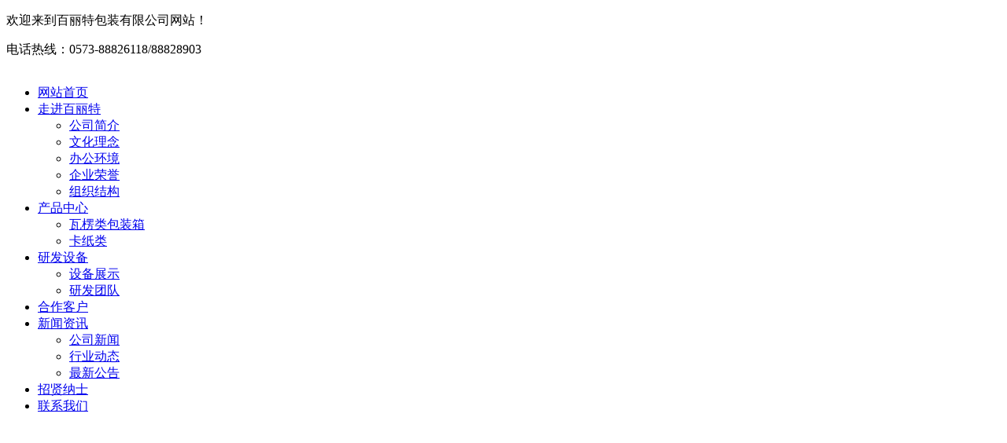

--- FILE ---
content_type: text/html; charset=utf-8
request_url: http://www.b-pp.cc/cn/product/waleng-191.html
body_size: 9360
content:
<!DOCTYPE html>
<html>
<head> 
	<meta charset="utf-8">
	<meta http-equiv="X-UA-Compatible" content="IE=edge" />
	<title>67_瓦楞类包装箱_产品中心_百丽特包装有限公司_百丽特包装有限公司</title>
	<meta name="keywords" content="百丽特包装有限公司">
	<meta name="description" content="百丽特包装有限公司">
	<meta name="viewport" content="width=device-width, initial-scale=1, maximum-scale=1, user-scalable=no">
		<link rel="shortcut icon" href="/favicon.ico">
		<!-- include main css -->
	<link rel="stylesheet" type="text/css" href="/public/static/index/css/slick.css"/>	
	<link rel="stylesheet" type="text/css" href="/public/static/index/css/bootstrap.css"/>
	<link rel="stylesheet" type="text/css" href="/public/static/css/font-awesome.min.css?v=4.4.0">
	<link rel="stylesheet" type="text/css" href="/public/static/index/css/jquery.mmenu.all.css"/>
	<link rel="stylesheet" type="text/css" href="/public/static/index/css/style.css"/>
	<link rel="stylesheet" type="text/css" href="/public/static/index/css/jquery.mCustomScrollbar.css"/>
	<link rel="stylesheet" type="text/css" href="/public/static/index/css/animates.css" />
	<link rel="stylesheet" type="text/css" href="/public/static/index/css/owl.theme.css" />
	<link rel="stylesheet" type="text/css" href="/public/static/index/css/owl.carousel.css" />
	<link href="/public/static/js/plugins/fancybox/jquery.fancybox.css" rel="stylesheet">
	<link rel="stylesheet" href="/public/static/js/swiper/dist/css/swiper.css">
	<link rel="stylesheet" type="text/css" href="/public/static/index/css/yan.css"/>
	<style>
		@media (min-width: 992px) {
		  .banner,.banner img,.banner_slide{height:300px;}
		}
	</style>
	<!--[if lt IE 9]>
	<script src="/public/static/index/js/html5.min.js"></script>
	<script src="/public/static/index/js/respond.min.js"></script>
	<script type="text/javascript" src="/public/static/index/js/selectivizr.js" ></script>
	<![endif]-->
	<!--Include Js-->
	<script src="/public/static/js/jquery.min.js"></script>
	<script src="/public/static/js/plugins/fancybox/jquery.fancybox.js"></script>
	<script src="/public/static/index/js/jquery.mmenu.all.min.js" type="text/javascript" charset="utf-8"></script>
	<script src="/public/static/index/js/public.js" type="text/javascript" charset="utf-8"></script>
	<script type="text/javascript" src="/public/static/index/js/wow.min.js" ></script>
	<script src="/public/static/index/js/slick.min.js" type="text/javascript" charset="utf-8"></script>
	<script src="/public/static/index/js/owl.carousel.js" type="text/javascript" charset="utf-8"></script>
	<script>
		if (getIEVersion() !== "IE8") {
		  	new WOW().init();
		};
		$(function(){
		    $('.banner').slick({
		        dots: true,
		        autoplay:true,
		        arrows:false,
		        autoplaySpeed:3000,
		    });
		    $(".fancybox").fancybox({
		    	openEffect:"none",
		    	closeEffect:"none",
		    	maxHeight:'500',
		    	maxWidth:'1000',
		    	minHeight:'0',
		    	minWidth:'0'
		    });
		});
	</script>
	</head>
<body>
<!-- <script>
	$(window).load(function(){   
		$('#loading').delay(300).hide(0);  
		setTimeout(function(){  
	        // $('body').removeClass("scoll_dis");  
	    },300);
	});
</script>
<div id="loading">  
	<span>
		<img src="/public/static/index/images/loading.gif" class="img-responsive">
	</span>
</div> -->
<div>
	<!--header-->
	<div class="head_top">
		<div class="container clearfix">
			<p class="pull-left">欢迎来到百丽特包装有限公司网站！</p>
			<span class="pull-right">电话热线：0573-88826118/88828903</span>
		</div>
	</div>
	<header class="header">
	    <!-- <section class="container">
	    	<a href="#mmenu" class="glyphicon glyphicon-list phone-nav"></a>
	    </section> --> 
	    <div class="container clearfix" >
	    	<div class="logo pull-left"><a href="/"><img src="/public/uploads/image/20180705/1530751591338703.png" alt="" /></a></div>
	    	<nav class="nav pull-right">
	    		<ul>
	    			<li ><a href="/" >网站首页</a></li>
	    				    			<li >
	    			<a href="/about" >
	    				    			走进百丽特	    			</a>
	    										<ul>
														<li>
																<a href="/about#ab1" >公司简介</a>
															</li>
														<li>
																<a href="/about#ab2" >文化理念</a>
															</li>
														<li>
																<a href="/about#ab3" >办公环境</a>
															</li>
														<li>
																<a href="/about#ab4" >企业荣誉</a>
															</li>
														<li>
																<a href="/about#ab5" >组织结构</a>
															</li>
													</ul>
							    			</li>
	    				    			<li class="active">
	    			<a href="/product" >
	    				    			产品中心	    			</a>
	    										<ul>
														<li>
																<a href="/product/waleng" >瓦楞类包装箱</a>
															</li>
														<li>
																<a href="/product/kazhi" >卡纸类</a>
															</li>
													</ul>
							    			</li>
	    				    			<li >
	    			<a href="/picture" >
	    				    			研发设备	    			</a>
	    										<ul>
														<li>
																<a href="/picture/equipment" >设备展示</a>
															</li>
														<li>
																<a href="/picture/team" >研发团队</a>
															</li>
													</ul>
							    			</li>
	    				    			<li >
	    			<a href="/cooperation" >
	    				    			合作客户	    			</a>
	    					    			</li>
	    				    			<li >
	    			<a href="/news" >
	    				    			新闻资讯	    			</a>
	    										<ul>
														<li>
																<a href="/news/companynews" >公司新闻</a>
															</li>
														<li>
																<a href="/news/industrydynamic" >行业动态</a>
															</li>
														<li>
																<a href="/news/gongao" >最新公告</a>
															</li>
													</ul>
							    			</li>
	    				    			<li >
	    			<a href="/recruit" >
	    				    			招贤纳士	    			</a>
	    					    			</li>
	    				    			<li >
	    			<a href="/contact" >
	    				    			联系我们	    			</a>
	    					    			</li>
	    				    		</ul>
	    	</nav>
	    </div>
	</header>
	<!--banner-->
	<section class="banner">
			    <div class="banner_slide" style="background-image:url(/public/uploads/image/20180718/1531879981519486.jpg);"></div>
	    	</section>
</div>	
<!--副导航-->
<div class="yan_sub">
	<div class="container">
		<ul class="clearfix">
							<li class="pull-left"><a href="/product/waleng"  class='cur'>瓦楞类包装箱</a></li>
							<li class="pull-left"><a href="/product/kazhi" >卡纸类</a></li>
					</ul>
	</div>
</div>
<script src="/public/static/index/js/magnifier.js" type="text/javascript" charset="utf-8"></script>
<!--内页内容区域-->
<div class="nycontainer">
	<div class="container2">
		<div class="pro_show">
			<div class=" clearfix">
				<div class="caseleft pull-left clearfix" id="magnifier" style="position:relative;">
					<div class="big">
						<div class="magnifyingBegin"></div>
						<div class="magnifyingShow"><img src="/public/uploads/image/20180718/1531897329394976.jpg"></div>
						<img src="/public/uploads/image/20180718/1531897329394976.jpg" alt="" width="370px" height="420px"/>
					</div>
					<div class="small">
											<div class="pic active" ><img class="vcenter" src="/public/uploads/thumb/393x297/20180718-1531897329394976.jpg" alt="" data-bigimg="/public/uploads/image/20180718/1531897329394976.jpg"/></div>
											<div class="pic " ><img class="vcenter" src="/public/uploads/thumb/393x297/20180718-1531897323983456.jpg" alt="" data-bigimg="/public/uploads/image/20180718/1531897323983456.jpg"/></div>
											<div class="pic " ><img class="vcenter" src="/public/uploads/thumb/393x297/20180718-1531897316387222.jpg" alt="" data-bigimg="/public/uploads/image/20180718/1531897316387222.jpg"/></div>
										</div>
				</div>
				<div class="caseright pull-right">
					<h3>67</h3>			
					<div class="crighttxt">
						<!--  -->
					</div>
					<div class="prenext">
						<a href="/product/waleng-192.html"><b>上一条：</b>65</a>
						<a href="/product/waleng-190.html"><b>下一条：</b>68</a>
					</div>
				</div>
			</div>
			<div class="proshowcon proshowcon_tab">
				<ul class="proshowh tab_menu">
											<li  class="current" ><b >详细信息</b></li>
											<li ><b >详细信息2</b></li>
											<li ><b >详细信息3</b></li>
									</ul>
				<div class="tab_box">
													<div></div>
															<div class="hide"></div>
															<div class="hide"></div>
											</div>

				<div class="inquiry">
					<div class="proshowh">
						<b>产品询价</b>
					</div>
					<ul>
					<form class="form-horizontal ajaxForm" action="/191" method="post" enctype="multipart/form-data">
										<li class="li7"><input type="submit" value="在线提交" /><input type="reset" value="重置" /></li>
					</form>
					</ul>
				</div>
			</div>
		</div>
	</div>
</div>
<!--内页新闻资讯-->
<div class="nynews">
	<div class="container2">
		<div class="nynewwrap">
			<div class="nytit2">
				<span></span>
				<h3>新闻资讯</h3>
			</div>
			<ul class="clearfix">
							<li>
					<div class="redbg">
						<a class="nynewstit" href="/news/companynews-348.html">百丽特包装用品有限公司网站上线啦</a>
						<p>百丽特包装用品有限公司网站上线啦！欢迎新老客户关注我们！</p>
						<a class="view" href="/news/companynews-348.html">VIEW DETAILS</a>
					</div>
					<div class="redbghover"></div>
				</li>
							<li>
					<div class="redbg">
						<a class="nynewstit" href="/news/industrydynamic-351.html">从废纸回收切入印刷包装产业链，「千鸟互联」六个月内获 3 轮融资共计 5600 万</a>
						<p>近日， 印刷包装领域的互联网公司「千鸟互联」宣布完成由青松基金领投、前海天禾文化基金跟投的 3800 万 A 轮融资。此前，千鸟互联已经获梅花创投领投、朱晔和孔毅个人跟投的 800 万 Pre-A 轮融资；及由广东文投领投的 1000 万天使轮融资。至此，千鸟互联成立六个月，公司共计完成 5600 万融资。

成立于 2017 年 11 月，「千鸟互联</p>
						<a class="view" href="/news/industrydynamic-351.html">VIEW DETAILS</a>
					</div>
					<div class="redbghover"></div>
				</li>
							<li>
					<div class="redbg">
						<a class="nynewstit" href="/news/industrydynamic-352.html">这些二类高校名气不响，规模不大但实力都接近一本大学</a>
						<p>有一些二类大学名气不响，规模不大但无论学生素质还是师资力量都接近一本大学，这样的学校，在一些专业上往往实力很强或很有特色，科研实力、就业形势并不输于一些名校，堪称单项冠军。

因此，在填报志愿的过程中，高考分数介于一二本之间的艺考生，不妨在这类二本院校中多勘察，细挑选，说不定就会有意外的惊喜。

1、北京印刷学院

北京印刷学院虽然名气不大，但专业的稀缺和社会急需使它在业内已经成为一块金子招牌。

这所由新闻出版总署与北京市共建的院校，是亚洲唯一一所印刷类高校，素有“印刷界的黄埔军校”之美誉，目前有22家企业在“北印”设立了26项奖助学金，这些企业也是学生实习、社会实践的重要基地。

顾名思义，北印的印刷系是非常牛的，与西安理工大学印刷包装工程学院、武汉大学印刷系（原武汉测绘大学印刷系）并称中国资格最老的、教学水平最高的三所印刷行业高等院校系，属于高校印刷行业的第一军团。

毕业生的就业主要集中在与印刷出版相关的行业，如包装印刷、出版印刷、烟标酒标印刷以及钞票印刷等。

此外，北印出版传播与管理学院的编辑出版学专业在业内也广受好评，是该校的优势与特色专业，被列入北京市品牌建设专业。

2、南京审计学院

南京是高校重镇，名校云集，南京审计学院在其中貌似排不上座次，但它的审计学专业，却是独步国内高校的NO.1。

据了解，我国大约需要35万名审计学方面的专业人才，但目前只有执业人员5万多名。在未来10年我国需求的15类人才排行榜中，审计学方面的专业人才位居榜首。

不过市场上对审计学人才的要求也很高，不仅要通晓文、史、哲和外语、计算机，还要掌握经、管、法和工程技术方面的知识技能，数学能力尤需出类拔萃。

南京审计学院的审计学专业，不论从发展速度还是专业水平来说，在国内始终处于无人企及之势。

因此，该校该专业的很多本科生一毕业即被国际四大会计师事务所选中，其余学生也大部分进入国家机关、大型国企和上市公司。

当然，这个专业的录取分数线也是牛气冲天，目前已经超越众多一本院校，在二本院校中稳居榜首。

3、首都经济贸易大学

首都经济贸易大学是北京市属院校，虽然是二类院校，但在财经类院校的排名中，基本可以排到前十名。在全国的二类院校排名中，可进入前三名。

看名称就知道，这个学校的强项专业在金融财经方面。因此，这个学校的国际经济贸易、金融学、会计（注册会计师方向）、注册税务师、资产评估师、经济法等专业都是很不错的，就业前景好，在专业实力上也比较强。

目前拥有应用经济学一级学科博士授予权、应用经济学博士后科研流动站。

4、上海海关学院

上海海关学院是由原上海海关高等专科学校升格而来，直属中华人民共和国海关总署，是全国唯一一所系统设置海关类课程和专业的本科院校，自然，海关类专业是该校的招牌。

虽然2007年才实现专升本，但它的办学历史已经超过半个世纪。据统计，目前该校毕业生中参加全国报关员资格考试平均通过率达74.8％，参加国家公务员录用考试平均通过率为87.5％，每年的就业率均在96％以上，是培养海关系统人才的高地。

近几年，毕业生进入海关的人数比例虽有所减少，但毕竟它还是全国惟一跟“海关”密切联系的高校，“近水楼台先得月”，与其他高校相比，这个比例依然大大领先。

当然，海关背景也直接推高了该校的录取分数线，目前在许多省份都超过了一本分数线。

5、大连外国语学院

大连外国语学院坐落在海滨城市大连，是辽宁省省属外国语高等院校，从它的前身大连日语专科学校可以看出，日语专业是它的优长，在全国高校中可以排入前三名，仅次于北京外国语大学和上海外国语大学。

大连外国语学院的教学特点是，重视口语能力，而且在许多国家都有合作校，因此出国方便，留学机会非常多。

与大外情况类似的还有西安外国语大学、天津外国语学院、四川外国语学院。这四所二本外语院校的共同特点是：

尽管在某个专业上可能没有综合性重点大学里的外语专业出色，但它们开设语种多，专业氛围浓，尤其在外语的听、说方面有天然的优势。对语言感兴趣的考生不妨考虑一下。

6、杭州电子科技大学

杭州电子科技大学在浙江省的高校中虽然算不上第一军团，但特色明显。尤其是电子、通信、计算机方面的专业，在电子信息行业业内还是很受认可的，就业形势非常不错。

数据最能说明问题。曾有媒体统计过该校2009届通信工程专业212名毕业生的就业走向：

30％就读本专业研究生，15％左右在IT企业从事研究和设计工作，

20％左右在IT企业从事技术支持和测试等相关工作，

25％左右在IT企业从事网络规划设计和网络优化工作。怎么样，就业形势一片大好吧。

不过，提醒对这些专业感兴趣的同学，这些专业对数学和物理的要求都非常高，尤其是数学，一定要学好。

7、重庆邮电大学

重庆邮电大学偏安于西南一隅，校园环境优美，空气清新，但这并没有妨碍它在通信领域“扬名立万”——到中兴、腾讯、华为、大唐、移动、联通、电信、华硕这样的IT公司走一遭，你就会发现重邮的名号响当当。

在重邮，最王牌的当属通信专业，这一专业的毕业生已经在通讯行业内树立了非常好的口碑，因此，每年的毕业招聘中，该专业的学生在一些大的通讯类公司中都非常受欢迎。此外，重邮的电信，计算机和微电子都是很不错的专业。

声明：本文内容素材综合来源于网络，如有侵权，请及时联系管理员删除。

更多高考资讯请关注微信：高中学生指南（gzxxzn）返回搜狐，查看更多

声明：该文观点仅代表作者本人，搜狐号系信息发布平台，搜狐仅提供信息存储空间服务。
</p>
						<a class="view" href="/news/industrydynamic-352.html">VIEW DETAILS</a>
					</div>
					<div class="redbghover"></div>
				</li>
							<li>
					<div class="redbg">
						<a class="nynewstit" href="/news/industrydynamic-353.html">轻工制造行业2018年中报前瞻：盈利预期分化 关注印刷包装行业拐点</a>
						<p>轻工子行业中，预计18 年中报造纸公司盈利增速依然较好，家居公司高增长预期放缓，印刷包装、文娱珠宝公司业绩分化。下半年，我们认为印刷包装行业拐点逐步明晰，同时随着多个子行业进入低速增长期，建议投资者放弃行业整体性思维，积极配置行业中具备特有发展潜力的公司。

预计造纸行业中报盈利增速依然较好。造纸行业经历了2 年8 个季度的业绩复苏，进入到2018 年，我们认为市场已经基本反映了行业的产能出清对盈利的正面影响，后续造纸行业纸价基本进入高位波动的阶段，依靠纸价进一步上涨驱动盈利的逻辑已经受到挑战。投资进入下半场，纸价高位滞涨背景下需要关注企业的成本战略，持续推荐老挝项目布局，低成本产能投产在即的太阳纸业。预计太阳纸业（0.48，40%），山鹰纸业（0.36，100%），岳阳林纸（0.24，300%），中顺洁柔（0.15，25%）。

家居行业二季度高增长预期放缓。家居行业竞争2.0 开启，消费者对于家居消费的价格敏感度提升，企业竞争加剧。“把握流量入口+提升客单值”成为规模增长主驱动，马太效应凸显。我们认为，家居龙头企业在资本、产能、信息化、渠道、产品等重要领域已完成基本布局，有望依靠规模优势做大客单值，并维持合理利润做大规模，推荐欧派家居、尚品宅配、索菲亚、顾家家居等。预计欧派家居（1.29，30%），尚品宅配（0.46，40%），索菲亚（0.40，25%），志邦股份（0.52，30%），好莱客（0.56，65%），顾家家居（1.18，30%），曲美家居（0.25，15%），好太太（0.29，60%）。

印刷包装拐点可见、文娱行业盈利分化。我们认为下半年包装行业拐点逐步明晰，成本压力有望减轻，龙头企业产能释放助推增长，估值低位，建议布局新客户落地、盈利模式有变化的裕同科技、奥瑞金、合兴包装等。预计奥瑞金（0.22，20%），裕同科技（0.66，-15%），合兴包装（0.09，45%），劲嘉股份（0.24，20%）。文娱企业建议布局执行力强，子行业成长较快的企业，如晨光文具、永艺股份、荣泰健康、盛通股份等，预计永艺股份（0.18，-20%），盛通股份（0.14，50%）。

风险因素：需求下行导致纸价下跌超预期、家居行业价格战加剧风险。</p>
						<a class="view" href="/news/industrydynamic-353.html">VIEW DETAILS</a>
					</div>
					<div class="redbghover"></div>
				</li>
						</ul>
		</div>
	</div>
</div>
<!--底部开始-->
<footer class="footer">
	<div class="container clearfix">
		<div class="pull-left">
			<img src="/public/uploads/image/20180705/1530754255427778.png" >
		</div>
		<div class="pull-left foot2">
			<p><span style="font-size: 18px;">百丽特包装有限公司</span></p><p><br/></p><p>电话：0573-88826118/88828903</p><p>传真：0573-88826011</p><p>地址：浙江桐乡濮院镇凯旋路2700号</p>		</div>
		<div class="pull-left foot3">
			<h3>底部导航</h3>
			<ul>
								<li><a href="/about">走进百丽特</a></li>
								<li><a href="/product">产品中心</a></li>
								<li><a href="/picture">研发设备</a></li>
								<li><a href="/cooperation">合作客户</a></li>
								<li><a href="/news">新闻资讯</a></li>
								<li><a href="/recruit">招贤纳士</a></li>
								<li><a href="/contact">联系我们</a></li>
							</ul>
		</div>
		<div class="pull-right clearfix foot4">
			<span>
				<img src="/public/uploads/image/20180705/1530754435133174.png">
				<em>扫一扫微信公众号</em>
			</span>
			<span>
				<img src="/public/uploads/image/20180705/1530754435133174.png">
				<em>扫一扫手机网站</em>
			</span>
		</div>
	</div>
	<div class="copy">
		<div class="container">
			<p class="pull-left">版权所有©百丽特包装有限公司  Copyrights 2018 All Rights Reserved<!-- <img src="/public/static/index/images/yu.png" alt="" /> --></p>
			<p class="pull-right">
				<a href="http://www.goomay.com/" target="_blank"></a>
			</p>
		</div>
	</div>
</footer>
	<script src="/public/static/index/js/jquery.placeholder.min.js" type="text/javascript" charset="utf-8"></script>
	<script src="/public/static/js/plugins/layer/layer.js"></script>
    <script src="/public/static/js/jquery.form.js"></script>
    <script type="text/javascript">
    	$(function(){ 
    		$('input, textarea').placeholder(); 
    	});
	    $('.recaptcha').click(function() {
			$(this).prev('img').click();
		})
		$(function () {
		    $('.ajaxForm').ajaxForm({
		        success: complete, 
		        dataType: 'json'
		    });
		});
		function complete(data) {
		    if (data.code == 1) {
		        layer.alert(data.msg, {icon: 6}, function (index) {
		            layer.close(index);
		            window.location.href = data.url;
		        });
		    } else {
		        layer.alert(data.msg, {icon: 5}, function (index) {
		            layer.close(index);
		        });
		    }
		}
		    </script>
	</body>
</html>

<script src="/public/static/index/js/jquery.tabs.js"></script>

<script type="text/javascript">
	// 详情页选项卡
	$(function(){
		$('.proshowcon_tab').Tabs({
			event:'click'
		});
	});	

	$(".pic").click(function() {
		piclength = $('.pic').length;
		if (piclength>3) {
			thatindex = $(this).index();
			if(thatindex>0&&thatindex<piclength-1){
				$('.pic').css("display","none");
				$('.pic').eq(thatindex-1).css("display","block");
				$('.pic').eq(thatindex+1).css("display","block");
				$('.pic').eq(thatindex).css("display","block");
			}
		}
	})
</script>